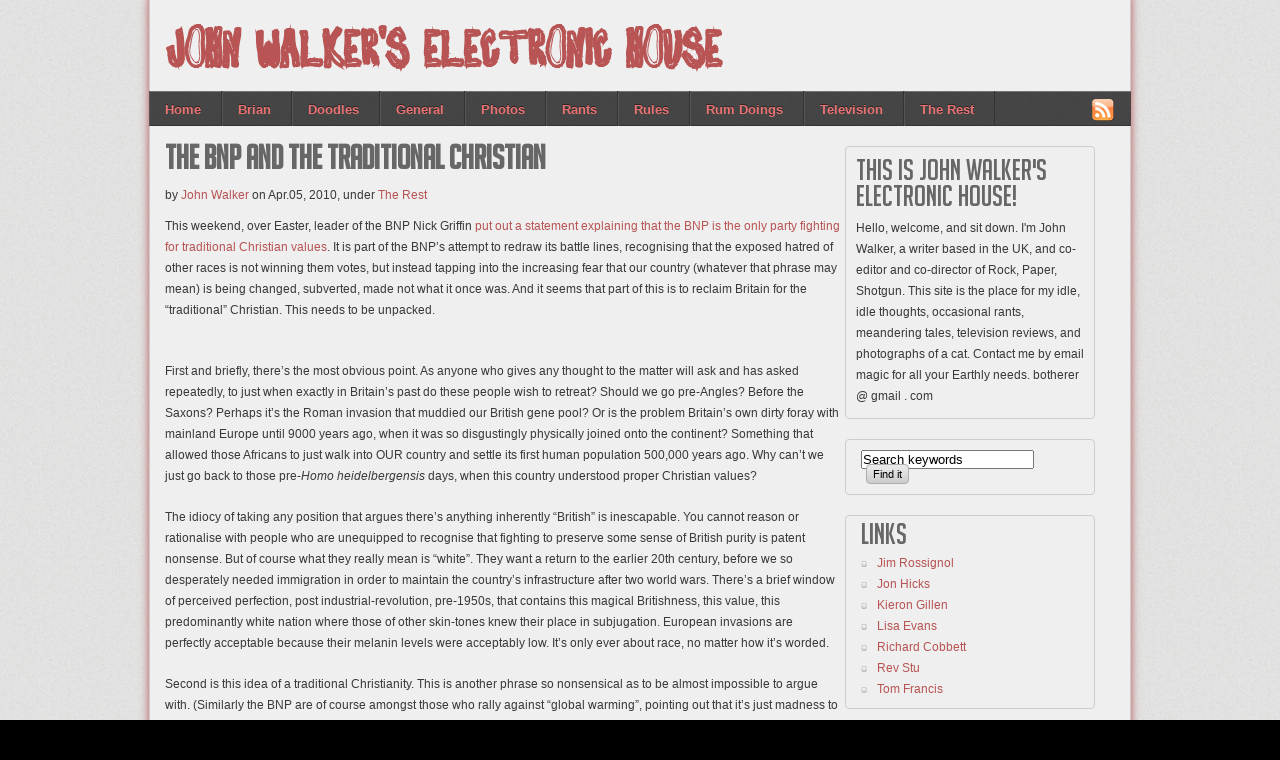

--- FILE ---
content_type: text/html; charset=UTF-8
request_url: https://botherer.org/2010/04/05/the-bnp-and-the-traditional-christian/
body_size: 25287
content:
<!DOCTYPE html PUBLIC "-//W3C//DTD XHTML 1.0 Transitional//EN"
"http://www.w3.org/TR/xhtml1/DTD/xhtml1-transitional.dtd">

<html xmlns="http://www.w3.org/1999/xhtml" xml:lang="en" lang="en">

<head>
<meta http-equiv="Content-Type" content="text/html; charset=UTF-8"  />
<title>The BNP And The Traditional Christian - John Walker&#039;s Electronic House</title>
<meta name="generator" content="WordPress 6.5.2" />
<meta name="robots" content="follow, all" />
<link rel="stylesheet" href="https://botherer.org/wp-content/themes/electronic_house/style.css" type="text/css" media="screen" />
<link rel="alternate" type="application/rss+xml" title="John Walker&#039;s Electronic House RSS Feed" href="https://botherer.org/feed/" />
<link rel="pingback" href="https://botherer.org/xmlrpc.php" />

<!-- this product is released under General Public License. Please see the attached file for details. You can also find details about the license at http://www.opensource.org/licenses/gpl-license.php -->
<!--[if lt IE 8]>
<link href="https://botherer.org/wp-content/themes/electronic_house/ie.css" rel="stylesheet" type="text/css" />
<![endif]-->

<!--[if lt IE 7]>
<link href="https://botherer.org/wp-content/themes/electronic_house/ie6.css" rel="stylesheet" type="text/css" />
<script src="http://ie7-js.googlecode.com/svn/version/2.0(beta3)/IE7.js" type="text/javascript"></script>
<![endif]-->

<meta name='robots' content='max-image-preview:large' />
<link rel="alternate" type="application/rss+xml" title="John Walker&#039;s Electronic House &raquo; The BNP And The Traditional Christian Comments Feed" href="https://botherer.org/2010/04/05/the-bnp-and-the-traditional-christian/feed/" />
<script type="text/javascript">
/* <![CDATA[ */
window._wpemojiSettings = {"baseUrl":"https:\/\/s.w.org\/images\/core\/emoji\/15.0.3\/72x72\/","ext":".png","svgUrl":"https:\/\/s.w.org\/images\/core\/emoji\/15.0.3\/svg\/","svgExt":".svg","source":{"concatemoji":"https:\/\/botherer.org\/wp-includes\/js\/wp-emoji-release.min.js?ver=6.5.2"}};
/*! This file is auto-generated */
!function(i,n){var o,s,e;function c(e){try{var t={supportTests:e,timestamp:(new Date).valueOf()};sessionStorage.setItem(o,JSON.stringify(t))}catch(e){}}function p(e,t,n){e.clearRect(0,0,e.canvas.width,e.canvas.height),e.fillText(t,0,0);var t=new Uint32Array(e.getImageData(0,0,e.canvas.width,e.canvas.height).data),r=(e.clearRect(0,0,e.canvas.width,e.canvas.height),e.fillText(n,0,0),new Uint32Array(e.getImageData(0,0,e.canvas.width,e.canvas.height).data));return t.every(function(e,t){return e===r[t]})}function u(e,t,n){switch(t){case"flag":return n(e,"\ud83c\udff3\ufe0f\u200d\u26a7\ufe0f","\ud83c\udff3\ufe0f\u200b\u26a7\ufe0f")?!1:!n(e,"\ud83c\uddfa\ud83c\uddf3","\ud83c\uddfa\u200b\ud83c\uddf3")&&!n(e,"\ud83c\udff4\udb40\udc67\udb40\udc62\udb40\udc65\udb40\udc6e\udb40\udc67\udb40\udc7f","\ud83c\udff4\u200b\udb40\udc67\u200b\udb40\udc62\u200b\udb40\udc65\u200b\udb40\udc6e\u200b\udb40\udc67\u200b\udb40\udc7f");case"emoji":return!n(e,"\ud83d\udc26\u200d\u2b1b","\ud83d\udc26\u200b\u2b1b")}return!1}function f(e,t,n){var r="undefined"!=typeof WorkerGlobalScope&&self instanceof WorkerGlobalScope?new OffscreenCanvas(300,150):i.createElement("canvas"),a=r.getContext("2d",{willReadFrequently:!0}),o=(a.textBaseline="top",a.font="600 32px Arial",{});return e.forEach(function(e){o[e]=t(a,e,n)}),o}function t(e){var t=i.createElement("script");t.src=e,t.defer=!0,i.head.appendChild(t)}"undefined"!=typeof Promise&&(o="wpEmojiSettingsSupports",s=["flag","emoji"],n.supports={everything:!0,everythingExceptFlag:!0},e=new Promise(function(e){i.addEventListener("DOMContentLoaded",e,{once:!0})}),new Promise(function(t){var n=function(){try{var e=JSON.parse(sessionStorage.getItem(o));if("object"==typeof e&&"number"==typeof e.timestamp&&(new Date).valueOf()<e.timestamp+604800&&"object"==typeof e.supportTests)return e.supportTests}catch(e){}return null}();if(!n){if("undefined"!=typeof Worker&&"undefined"!=typeof OffscreenCanvas&&"undefined"!=typeof URL&&URL.createObjectURL&&"undefined"!=typeof Blob)try{var e="postMessage("+f.toString()+"("+[JSON.stringify(s),u.toString(),p.toString()].join(",")+"));",r=new Blob([e],{type:"text/javascript"}),a=new Worker(URL.createObjectURL(r),{name:"wpTestEmojiSupports"});return void(a.onmessage=function(e){c(n=e.data),a.terminate(),t(n)})}catch(e){}c(n=f(s,u,p))}t(n)}).then(function(e){for(var t in e)n.supports[t]=e[t],n.supports.everything=n.supports.everything&&n.supports[t],"flag"!==t&&(n.supports.everythingExceptFlag=n.supports.everythingExceptFlag&&n.supports[t]);n.supports.everythingExceptFlag=n.supports.everythingExceptFlag&&!n.supports.flag,n.DOMReady=!1,n.readyCallback=function(){n.DOMReady=!0}}).then(function(){return e}).then(function(){var e;n.supports.everything||(n.readyCallback(),(e=n.source||{}).concatemoji?t(e.concatemoji):e.wpemoji&&e.twemoji&&(t(e.twemoji),t(e.wpemoji)))}))}((window,document),window._wpemojiSettings);
/* ]]> */
</script>
<style id='wp-emoji-styles-inline-css' type='text/css'>

	img.wp-smiley, img.emoji {
		display: inline !important;
		border: none !important;
		box-shadow: none !important;
		height: 1em !important;
		width: 1em !important;
		margin: 0 0.07em !important;
		vertical-align: -0.1em !important;
		background: none !important;
		padding: 0 !important;
	}
</style>
<link rel='stylesheet' id='wp-block-library-css' href='https://botherer.org/wp-includes/css/dist/block-library/style.min.css?ver=6.5.2' type='text/css' media='all' />
<style id='classic-theme-styles-inline-css' type='text/css'>
/*! This file is auto-generated */
.wp-block-button__link{color:#fff;background-color:#32373c;border-radius:9999px;box-shadow:none;text-decoration:none;padding:calc(.667em + 2px) calc(1.333em + 2px);font-size:1.125em}.wp-block-file__button{background:#32373c;color:#fff;text-decoration:none}
</style>
<style id='global-styles-inline-css' type='text/css'>
body{--wp--preset--color--black: #000000;--wp--preset--color--cyan-bluish-gray: #abb8c3;--wp--preset--color--white: #ffffff;--wp--preset--color--pale-pink: #f78da7;--wp--preset--color--vivid-red: #cf2e2e;--wp--preset--color--luminous-vivid-orange: #ff6900;--wp--preset--color--luminous-vivid-amber: #fcb900;--wp--preset--color--light-green-cyan: #7bdcb5;--wp--preset--color--vivid-green-cyan: #00d084;--wp--preset--color--pale-cyan-blue: #8ed1fc;--wp--preset--color--vivid-cyan-blue: #0693e3;--wp--preset--color--vivid-purple: #9b51e0;--wp--preset--gradient--vivid-cyan-blue-to-vivid-purple: linear-gradient(135deg,rgba(6,147,227,1) 0%,rgb(155,81,224) 100%);--wp--preset--gradient--light-green-cyan-to-vivid-green-cyan: linear-gradient(135deg,rgb(122,220,180) 0%,rgb(0,208,130) 100%);--wp--preset--gradient--luminous-vivid-amber-to-luminous-vivid-orange: linear-gradient(135deg,rgba(252,185,0,1) 0%,rgba(255,105,0,1) 100%);--wp--preset--gradient--luminous-vivid-orange-to-vivid-red: linear-gradient(135deg,rgba(255,105,0,1) 0%,rgb(207,46,46) 100%);--wp--preset--gradient--very-light-gray-to-cyan-bluish-gray: linear-gradient(135deg,rgb(238,238,238) 0%,rgb(169,184,195) 100%);--wp--preset--gradient--cool-to-warm-spectrum: linear-gradient(135deg,rgb(74,234,220) 0%,rgb(151,120,209) 20%,rgb(207,42,186) 40%,rgb(238,44,130) 60%,rgb(251,105,98) 80%,rgb(254,248,76) 100%);--wp--preset--gradient--blush-light-purple: linear-gradient(135deg,rgb(255,206,236) 0%,rgb(152,150,240) 100%);--wp--preset--gradient--blush-bordeaux: linear-gradient(135deg,rgb(254,205,165) 0%,rgb(254,45,45) 50%,rgb(107,0,62) 100%);--wp--preset--gradient--luminous-dusk: linear-gradient(135deg,rgb(255,203,112) 0%,rgb(199,81,192) 50%,rgb(65,88,208) 100%);--wp--preset--gradient--pale-ocean: linear-gradient(135deg,rgb(255,245,203) 0%,rgb(182,227,212) 50%,rgb(51,167,181) 100%);--wp--preset--gradient--electric-grass: linear-gradient(135deg,rgb(202,248,128) 0%,rgb(113,206,126) 100%);--wp--preset--gradient--midnight: linear-gradient(135deg,rgb(2,3,129) 0%,rgb(40,116,252) 100%);--wp--preset--font-size--small: 13px;--wp--preset--font-size--medium: 20px;--wp--preset--font-size--large: 36px;--wp--preset--font-size--x-large: 42px;--wp--preset--spacing--20: 0.44rem;--wp--preset--spacing--30: 0.67rem;--wp--preset--spacing--40: 1rem;--wp--preset--spacing--50: 1.5rem;--wp--preset--spacing--60: 2.25rem;--wp--preset--spacing--70: 3.38rem;--wp--preset--spacing--80: 5.06rem;--wp--preset--shadow--natural: 6px 6px 9px rgba(0, 0, 0, 0.2);--wp--preset--shadow--deep: 12px 12px 50px rgba(0, 0, 0, 0.4);--wp--preset--shadow--sharp: 6px 6px 0px rgba(0, 0, 0, 0.2);--wp--preset--shadow--outlined: 6px 6px 0px -3px rgba(255, 255, 255, 1), 6px 6px rgba(0, 0, 0, 1);--wp--preset--shadow--crisp: 6px 6px 0px rgba(0, 0, 0, 1);}:where(.is-layout-flex){gap: 0.5em;}:where(.is-layout-grid){gap: 0.5em;}body .is-layout-flow > .alignleft{float: left;margin-inline-start: 0;margin-inline-end: 2em;}body .is-layout-flow > .alignright{float: right;margin-inline-start: 2em;margin-inline-end: 0;}body .is-layout-flow > .aligncenter{margin-left: auto !important;margin-right: auto !important;}body .is-layout-constrained > .alignleft{float: left;margin-inline-start: 0;margin-inline-end: 2em;}body .is-layout-constrained > .alignright{float: right;margin-inline-start: 2em;margin-inline-end: 0;}body .is-layout-constrained > .aligncenter{margin-left: auto !important;margin-right: auto !important;}body .is-layout-constrained > :where(:not(.alignleft):not(.alignright):not(.alignfull)){max-width: var(--wp--style--global--content-size);margin-left: auto !important;margin-right: auto !important;}body .is-layout-constrained > .alignwide{max-width: var(--wp--style--global--wide-size);}body .is-layout-flex{display: flex;}body .is-layout-flex{flex-wrap: wrap;align-items: center;}body .is-layout-flex > *{margin: 0;}body .is-layout-grid{display: grid;}body .is-layout-grid > *{margin: 0;}:where(.wp-block-columns.is-layout-flex){gap: 2em;}:where(.wp-block-columns.is-layout-grid){gap: 2em;}:where(.wp-block-post-template.is-layout-flex){gap: 1.25em;}:where(.wp-block-post-template.is-layout-grid){gap: 1.25em;}.has-black-color{color: var(--wp--preset--color--black) !important;}.has-cyan-bluish-gray-color{color: var(--wp--preset--color--cyan-bluish-gray) !important;}.has-white-color{color: var(--wp--preset--color--white) !important;}.has-pale-pink-color{color: var(--wp--preset--color--pale-pink) !important;}.has-vivid-red-color{color: var(--wp--preset--color--vivid-red) !important;}.has-luminous-vivid-orange-color{color: var(--wp--preset--color--luminous-vivid-orange) !important;}.has-luminous-vivid-amber-color{color: var(--wp--preset--color--luminous-vivid-amber) !important;}.has-light-green-cyan-color{color: var(--wp--preset--color--light-green-cyan) !important;}.has-vivid-green-cyan-color{color: var(--wp--preset--color--vivid-green-cyan) !important;}.has-pale-cyan-blue-color{color: var(--wp--preset--color--pale-cyan-blue) !important;}.has-vivid-cyan-blue-color{color: var(--wp--preset--color--vivid-cyan-blue) !important;}.has-vivid-purple-color{color: var(--wp--preset--color--vivid-purple) !important;}.has-black-background-color{background-color: var(--wp--preset--color--black) !important;}.has-cyan-bluish-gray-background-color{background-color: var(--wp--preset--color--cyan-bluish-gray) !important;}.has-white-background-color{background-color: var(--wp--preset--color--white) !important;}.has-pale-pink-background-color{background-color: var(--wp--preset--color--pale-pink) !important;}.has-vivid-red-background-color{background-color: var(--wp--preset--color--vivid-red) !important;}.has-luminous-vivid-orange-background-color{background-color: var(--wp--preset--color--luminous-vivid-orange) !important;}.has-luminous-vivid-amber-background-color{background-color: var(--wp--preset--color--luminous-vivid-amber) !important;}.has-light-green-cyan-background-color{background-color: var(--wp--preset--color--light-green-cyan) !important;}.has-vivid-green-cyan-background-color{background-color: var(--wp--preset--color--vivid-green-cyan) !important;}.has-pale-cyan-blue-background-color{background-color: var(--wp--preset--color--pale-cyan-blue) !important;}.has-vivid-cyan-blue-background-color{background-color: var(--wp--preset--color--vivid-cyan-blue) !important;}.has-vivid-purple-background-color{background-color: var(--wp--preset--color--vivid-purple) !important;}.has-black-border-color{border-color: var(--wp--preset--color--black) !important;}.has-cyan-bluish-gray-border-color{border-color: var(--wp--preset--color--cyan-bluish-gray) !important;}.has-white-border-color{border-color: var(--wp--preset--color--white) !important;}.has-pale-pink-border-color{border-color: var(--wp--preset--color--pale-pink) !important;}.has-vivid-red-border-color{border-color: var(--wp--preset--color--vivid-red) !important;}.has-luminous-vivid-orange-border-color{border-color: var(--wp--preset--color--luminous-vivid-orange) !important;}.has-luminous-vivid-amber-border-color{border-color: var(--wp--preset--color--luminous-vivid-amber) !important;}.has-light-green-cyan-border-color{border-color: var(--wp--preset--color--light-green-cyan) !important;}.has-vivid-green-cyan-border-color{border-color: var(--wp--preset--color--vivid-green-cyan) !important;}.has-pale-cyan-blue-border-color{border-color: var(--wp--preset--color--pale-cyan-blue) !important;}.has-vivid-cyan-blue-border-color{border-color: var(--wp--preset--color--vivid-cyan-blue) !important;}.has-vivid-purple-border-color{border-color: var(--wp--preset--color--vivid-purple) !important;}.has-vivid-cyan-blue-to-vivid-purple-gradient-background{background: var(--wp--preset--gradient--vivid-cyan-blue-to-vivid-purple) !important;}.has-light-green-cyan-to-vivid-green-cyan-gradient-background{background: var(--wp--preset--gradient--light-green-cyan-to-vivid-green-cyan) !important;}.has-luminous-vivid-amber-to-luminous-vivid-orange-gradient-background{background: var(--wp--preset--gradient--luminous-vivid-amber-to-luminous-vivid-orange) !important;}.has-luminous-vivid-orange-to-vivid-red-gradient-background{background: var(--wp--preset--gradient--luminous-vivid-orange-to-vivid-red) !important;}.has-very-light-gray-to-cyan-bluish-gray-gradient-background{background: var(--wp--preset--gradient--very-light-gray-to-cyan-bluish-gray) !important;}.has-cool-to-warm-spectrum-gradient-background{background: var(--wp--preset--gradient--cool-to-warm-spectrum) !important;}.has-blush-light-purple-gradient-background{background: var(--wp--preset--gradient--blush-light-purple) !important;}.has-blush-bordeaux-gradient-background{background: var(--wp--preset--gradient--blush-bordeaux) !important;}.has-luminous-dusk-gradient-background{background: var(--wp--preset--gradient--luminous-dusk) !important;}.has-pale-ocean-gradient-background{background: var(--wp--preset--gradient--pale-ocean) !important;}.has-electric-grass-gradient-background{background: var(--wp--preset--gradient--electric-grass) !important;}.has-midnight-gradient-background{background: var(--wp--preset--gradient--midnight) !important;}.has-small-font-size{font-size: var(--wp--preset--font-size--small) !important;}.has-medium-font-size{font-size: var(--wp--preset--font-size--medium) !important;}.has-large-font-size{font-size: var(--wp--preset--font-size--large) !important;}.has-x-large-font-size{font-size: var(--wp--preset--font-size--x-large) !important;}
.wp-block-navigation a:where(:not(.wp-element-button)){color: inherit;}
:where(.wp-block-post-template.is-layout-flex){gap: 1.25em;}:where(.wp-block-post-template.is-layout-grid){gap: 1.25em;}
:where(.wp-block-columns.is-layout-flex){gap: 2em;}:where(.wp-block-columns.is-layout-grid){gap: 2em;}
.wp-block-pullquote{font-size: 1.5em;line-height: 1.6;}
</style>
<script type="text/javascript" src="https://botherer.org/wp-content/themes/electronic_house/js/sfhover.js?ver=6.5.2" id="sfhover-js"></script>
<link rel="https://api.w.org/" href="https://botherer.org/wp-json/" /><link rel="alternate" type="application/json" href="https://botherer.org/wp-json/wp/v2/posts/1812" /><link rel="EditURI" type="application/rsd+xml" title="RSD" href="https://botherer.org/xmlrpc.php?rsd" />
<meta name="generator" content="WordPress 6.5.2" />
<link rel="canonical" href="https://botherer.org/2010/04/05/the-bnp-and-the-traditional-christian/" />
<link rel='shortlink' href='https://botherer.org/?p=1812' />
<link rel="alternate" type="application/json+oembed" href="https://botherer.org/wp-json/oembed/1.0/embed?url=https%3A%2F%2Fbotherer.org%2F2010%2F04%2F05%2Fthe-bnp-and-the-traditional-christian%2F" />
<link rel="alternate" type="text/xml+oembed" href="https://botherer.org/wp-json/oembed/1.0/embed?url=https%3A%2F%2Fbotherer.org%2F2010%2F04%2F05%2Fthe-bnp-and-the-traditional-christian%2F&#038;format=xml" />
</head>

<body>
<div id="wrapper">

<div id="header">

<div id="topright">
<!-- <ul>
    <li><a href="#searchform">search</a></li>
  <li><a href="#main">skip to content &darr;</a></li>
</ul> -->
</div>
<div class="cleared"></div>

<div id="logo">
<h1><a href="https://botherer.org">John Walker&#039;s Electronic House</a></h1>
<span></span>
</div>

</div> <!-- Closes header -->



<div id="catnav">
<div id="toprss"><a href="https://botherer.org/feed/"><img src="https://botherer.org/wp-content/themes/electronic_house/images/rss-trans.png" alt="John Walker&#039;s Electronic House" width="65" height="24" /></a></div> <!-- Closes toprss -->
<ul id="nav">
  <li><a href="https://botherer.org">Home</a></li>
  	<li class="cat-item cat-item-130"><a href="https://botherer.org/category/brian/">Brian</a>
</li>
	<li class="cat-item cat-item-4"><a href="https://botherer.org/category/doodles/">Doodles</a>
</li>
	<li class="cat-item cat-item-18"><a href="https://botherer.org/category/general/">General</a>
</li>
	<li class="cat-item cat-item-8"><a href="https://botherer.org/category/photos/">Photos</a>
</li>
	<li class="cat-item cat-item-9"><a href="https://botherer.org/category/rants/">Rants</a>
</li>
	<li class="cat-item cat-item-11"><a href="https://botherer.org/category/rules/">Rules</a>
</li>
	<li class="cat-item cat-item-131"><a href="https://botherer.org/category/rum-doings-podcast/">Rum Doings</a>
</li>
	<li class="cat-item cat-item-12"><a href="https://botherer.org/category/television/">Television</a>
</li>
	<li class="cat-item cat-item-1"><a href="https://botherer.org/category/uncategorized/">The Rest</a>
</li>
</ul>
</div> <!-- Closes catnav -->

<div class="cleared"></div>

<script type="text/javascript">
var gaJsHost = (("https:" == document.location.protocol) ? "https://ssl." : "http://www.");
document.write(unescape("%3Cscript src='" + gaJsHost + "google-analytics.com/ga.js' type='text/javascript'%3E%3C/script%3E"));
</script>
<script type="text/javascript">
try {
var pageTracker = _gat._getTracker("UA-10949056-1");
pageTracker._trackPageview();
} catch(err) {}</script>

<div id="main">

<div id="contentwrapper">


<div class="topPost">
  <h2 class="topTitle"><a href="https://botherer.org/2010/04/05/the-bnp-and-the-traditional-christian/">The BNP And The Traditional Christian</a></h2>
  <p class="topMeta">by <a href="https://botherer.org/author/admin/" title="Posts by John Walker" rel="author">John Walker</a> on Apr.05, 2010, under <a href="https://botherer.org/category/uncategorized/" rel="category tag">The Rest</a></p>
  <div class="topContent"><p>This weekend, over Easter, leader of the BNP Nick Griffin <a href="http://landandpeople.bnp.org.uk/?p=5199">put out a statement explaining that the BNP is the only party fighting for traditional Christian values</a>. It is part of the BNP&#8217;s attempt to redraw its battle lines, recognising that the exposed hatred of other races is not winning them votes, but instead tapping into the increasing fear that our country (whatever that phrase may mean) is being changed, subverted, made not what it once was. And it seems that part of this is to reclaim Britain for the &#8220;traditional&#8221; Christian. This needs to be unpacked.</p>
<p><span id="more-1812"></span></p>
<p>First and briefly, there&#8217;s the most obvious point. As anyone who gives any thought to the matter will ask and has asked repeatedly, to just when exactly in Britain&#8217;s past do these people wish to retreat? Should we go pre-Angles? Before the Saxons? Perhaps it&#8217;s the Roman invasion that muddied our British gene pool? Or is the problem Britain&#8217;s own dirty foray with mainland Europe until 9000 years ago, when it was so disgustingly physically joined onto the continent? Something that allowed those Africans to just walk into OUR country and settle its first human population 500,000 years ago. Why can&#8217;t we just go back to those pre-<em>Homo heidelbergensis</em> days, when this country understood proper Christian values?</p>
<p>The idiocy of taking any position that argues there&#8217;s anything inherently &#8220;British&#8221; is inescapable. You cannot reason or rationalise with people who are unequipped to recognise that fighting to preserve some sense of British purity is patent nonsense. But of course what they really mean is &#8220;white&#8221;. They want a return to the earlier 20th century, before we so desperately needed immigration in order to maintain the country&#8217;s infrastructure after two world wars. There&#8217;s a brief window of perceived perfection, post industrial-revolution, pre-1950s, that contains this magical Britishness, this value, this predominantly white nation where those of other skin-tones knew their place in subjugation. European invasions are perfectly acceptable because their melanin levels were acceptably low. It&#8217;s only ever about race, no matter how it&#8217;s worded.</p>
<p>Second is this idea of a traditional Christianity. This is another phrase so nonsensical as to be almost impossible to argue with. (Similarly the BNP are of course amongst those who rally against &#8220;global warming&#8221;, pointing out that it&#8217;s just madness to claim this when it&#8217;s snowing in April! Somewhat ignoring the part where no scientist is talking about &#8220;global warming&#8221;, but rather &#8220;global climate change&#8221;, what with it snowing in April and all. When people argue with pure nonsense, they are unwittingly cleverly defended against arguments.) It&#8217;s based on an idea that&#8217;s disturbingly prevalent amongst many Christian clans &#8211; that there was a period of Christianity, generally chosen to be between the 11th and 16th century, when Christianity was being done <em>right</em>, and thus that becomes &#8220;traditional Christianity&#8221;. This is of course at a time when Christianity was being used as a banner of war to fight against armies of other colours, against Muslim nations, against any who would not agree to its subjugation. This culminates in the King James Bible, a translation of the Bible used to endorse oppression and used as a weapon of control. This is, of course, the translation used and endorsed by those who campaign for &#8220;traditional Christianity&#8221;. The &#8220;thee&#8221;s and the &#8220;thou&#8221;s today make it sound powerful, frightening, unknowable. It&#8217;s &#8220;proper&#8221;.</p>
<p>(<a href="http://www.christianvoice.org.uk/">Any who deliberately use</a> ancient dialects to communicate the Gospel have only one intention: to make it inaccessible. In its inaccessibility, they take power. They are in control. Those who wrote the contents of the Bible, whether in Hebrew, Aramaic, Greek, did so to communicate. It has been updated, corrupted, fixed, re-imagined, mutated, mutilated, and restored countless times, each new generation in each country re-translating it into a form in which people can understand. Like a church that preaches in Latin, those that use the KJV publicly (privately it&#8217;s generally to pretentiously boast the value of its poetry) have no desire for communication with those outside. But I digress.)</p>
<p>In <a href="http://landandpeople.bnp.org.uk/?p=5199">Griffin&#8217;s statement</a> about the new central role Christianity will play in his party, explaining that all BNP leaflets and information will carry a Christian cross after the election, he dives headfirst into the custard of nonsense that is this mystical version of traditional Christianity. In case there&#8217;s any confusion Griffin defines his terms:</p>
<blockquote><p>&#8220;I do not mean the gut-wrenching politically correct quasi-Marxist nonsense spewing forth from the treacherous leaders of the modern Anglican Church. I mean the traditional, upright, decent and honest Christianity that defended Europe from Islamic conquest, the Christianity of the Crusades and the Christianity of our forefathers.&#8221;</p></blockquote>
<p>This isn&#8217;t plucked unfairly out of context. Throughout the short piece Griffin exclusively refers to Christianity as something that reaches back as far as the 10th century. He literally talks about its existence as only coming into being at the point it reached Britain.</p>
<blockquote><p>&#8220;No, the Christianity of our forefathers was about honesty, family, patriotism, sacrifice, loyalty, king and country. For over 1,000 years Christianity held our people together and guided us through the centuries. If Christianity had not existed Europe would have been conquered by Islam centuries ago.&#8221;</p></blockquote>
<p>This statement is so broken, so devoid of meaning, so completely unfathomable, that it becomes immediately obvious that Griffin is in no way referring to Christianity. Because if he were, well, he&#8217;d be in something of a pickle, wouldn&#8217;t he?</p>
<p>For Griffin to espouse these beliefs, he needs to abandon any meaning behind them, because otherwise Christianity is somewhat problematic. It&#8217;s (let&#8217;s all whisper now) <em>foreign</em>. It&#8217;s from one of those&#8230; <em>brown</em> countries. <a href="https://www.robbell.com/resurrection/">Jesus</a> &#8211; a name Griffin does not use in his article &#8211; he wasn&#8217;t white! Not only that &#8211; he was a Jew! And <a href="http://www.indymedia.org.uk/en/2005/05/310760.html">the BNP are not big fans of Jews</a>. For Griffin to use the name of Christianity, he has to abandon any notion of Christ. And when it comes to &#8220;traditional Christianity&#8221;, that&#8217;s, well, the version Jesus lived. It&#8217;s not a version that very helpfully ties into a belief system that&#8217;s about race exclusion, anti-Semitism, and other Nazi values. Hence Griffin&#8217;s need to have Christianity begin 1000 years ago, not 2000.</p>
<p>For the BNP, Christianity belongs to these mystical &#8220;forefathers&#8221;, these heroic figures who saw off the hordes of non-white people from Britain, and, er, their own nations. The Crusades become a time to aspire to, rather than a period of dark shame for those using the name of Christianity.</p>
<blockquote><p>&#8220;The British National Party is the only political organisation in Britain that wants to keep this country fundamentally Christian, with Christian values, traditions and culture.&#8221;</p></blockquote>
<p>What Griffin and the BNP are doing is re-writing the meaning of &#8220;Christian&#8221;, such that it renders it entirely detached from Christ. A man whom they would not wish to be a member of their own party. A dark-skinned anti-establishment Jew. A politically correct liberal-left quasi-Marxist olive-coloured Semite scoundrel who promoted <a href="https://www.robbell.com/resurrection/">radical and unquestioning love</a>. The son of God who sacrificed his life for all of humanity in an act of absolute humility. In other words: trouble.</p>
<p>In making such an argument I can now be considered amongst those whom the BNP would label as the &#8220;politically correct liberal-left scoundrels&#8221;. I find myself in excellent company.</p>
<p>PS. Griffin&#8217;s muddled understanding of the faith he wishes to put at the centre of his party might have <a href="http://www.youtube.com/watch?v=vEk74oGYxGQ&#038;feature=player_embedded">something to do with this</a>.</p>
</div>
  <div class="cleared"></div>
  <span class="linkpages"></span><div class="cleared"></div>
  <span class="topTags"><em>:</em><a href="https://botherer.org/tag/bnp/" rel="tag">BNP</a>, <a href="https://botherer.org/tag/christianity/" rel="tag">Christianity</a>, <a href="https://botherer.org/tag/nick-griffin/" rel="tag">Nick Griffin</a>, <a href="https://botherer.org/tag/rants/" rel="tag">Rants</a></span><div class="cleared"></div>
</div> <!-- Closes topPost -->
<br/><small></small>

<div id="comments">
<!-- WP 2.7 and above -->

		<h3 id="commentstitle">39 Comments for this entry</h3>
	<ul class="commentlist">
		   <li class="comment even thread-even depth-1" id="li-comment-7308">
     <div id="comment-7308">
			<a class="gravatar">
			<img alt='' src='https://secure.gravatar.com/avatar/033bebd5818d6bff0a90a1d63dfb10fe?s=60&#038;d=wavatar&#038;r=r' srcset='https://secure.gravatar.com/avatar/033bebd5818d6bff0a90a1d63dfb10fe?s=120&#038;d=wavatar&#038;r=r 2x' class='avatar avatar-60 photo' height='60' width='60' decoding='async'/>			</a>

			<div class="commentbody">
			<cite>Gassalasca</cite> 
						<br />
			<small class="commentmetadata"><a href="#comment-7308" title="">April 5th, 2010 on 11:29</a> </small>

			<p>When I read the title of the post, I thought, ok, here&#8217;s Walker giving us again some good old common sense point of view on those BNP loons.  And then this:</p>
<p>&#8220;This culminates in the King James Bible, a grotesque and murderous translation of the Bible designed to endorse oppression and used as a weapon of control.&#8221;</p>
<p>Wait, what?</p>
			</div><div class="cleared"></div>

      <div class="reply">
               </div>
     </div>
</li><!-- #comment-## -->
   <li class="comment byuser comment-author-admin bypostauthor odd alt thread-odd thread-alt depth-1" id="li-comment-7309">
     <div id="comment-7309">
			<a class="gravatar">
			<img alt='' src='https://secure.gravatar.com/avatar/1668e7d2613578dd7ba2115d80a89a60?s=60&#038;d=wavatar&#038;r=r' srcset='https://secure.gravatar.com/avatar/1668e7d2613578dd7ba2115d80a89a60?s=120&#038;d=wavatar&#038;r=r 2x' class='avatar avatar-60 photo' height='60' width='60' decoding='async'/>			</a>

			<div class="commentbody">
			<cite>John Walker</cite> 
						<br />
			<small class="commentmetadata"><a href="#comment-7309" title="">April 5th, 2010 on 11:42</a> </small>

			<p>I&#8217;ve edited above, as it&#8217;s not the argument I&#8217;m making today. But the KJV was the beginning of using the Bible to oppress women. And my words were poor &#8211; it&#8217;s been used so hideously since, rather than necessarily at the time. So yes &#8211; an argument for another day. Apologies for the distraction.</p>
			</div><div class="cleared"></div>

      <div class="reply">
               </div>
     </div>
</li><!-- #comment-## -->
   <li class="comment even thread-even depth-1" id="li-comment-7310">
     <div id="comment-7310">
			<a class="gravatar">
			<img alt='' src='https://secure.gravatar.com/avatar/8056aefba9b85a57f13bf7ac5aeed4f2?s=60&#038;d=wavatar&#038;r=r' srcset='https://secure.gravatar.com/avatar/8056aefba9b85a57f13bf7ac5aeed4f2?s=120&#038;d=wavatar&#038;r=r 2x' class='avatar avatar-60 photo' height='60' width='60' decoding='async'/>			</a>

			<div class="commentbody">
			<cite>Nick Mailer</cite> 
						<br />
			<small class="commentmetadata"><a href="#comment-7310" title="">April 5th, 2010 on 12:03</a> </small>

			<p>For one thing, the KJV is a rubbish translation. I am au fait with the original Hebrew of the &#8220;Old Testament&#8221;, for example, and KJV cocks up the translation in at least three vitally important ways. And that&#8217;s in Genesis 1:1!</p>
<p>So, by all means, enjoy this politically suspicious book for its poetry, but don&#8217;t pretend it bears anything but a passing relationship to the original.</p>
<p>I don&#8217;t think it&#8217;s a coincidence that the most reactionary, unpleasant, racist sorts love the KJV.</p>
			</div><div class="cleared"></div>

      <div class="reply">
               </div>
     </div>
</li><!-- #comment-## -->
   <li class="comment odd alt thread-odd thread-alt depth-1" id="li-comment-7311">
     <div id="comment-7311">
			<a class="gravatar">
			<img alt='' src='https://secure.gravatar.com/avatar/04ae1332a7756c270e83f108fc27024b?s=60&#038;d=wavatar&#038;r=r' srcset='https://secure.gravatar.com/avatar/04ae1332a7756c270e83f108fc27024b?s=120&#038;d=wavatar&#038;r=r 2x' class='avatar avatar-60 photo' height='60' width='60' loading='lazy' decoding='async'/>			</a>

			<div class="commentbody">
			<cite>Fede</cite> 
						<br />
			<small class="commentmetadata"><a href="#comment-7311" title="">April 5th, 2010 on 12:10</a> </small>

			<p>Seems racist parties are starting to claim connections with religion in the UK too, after all.</p>
<p>I wonder why people (here, there, or anywhere else) believe these politicians who just exploit their fears and their nostalgia for a not too distant past.<br />
Why do people believe their lies? Are we all getting dumber? I don&#8217;t understand how they could gain votes this way if we weren&#8217;t.</p>
<p>Also, I don&#8217;t like much the church&#8217;s stance regarding this kind of political statements.</p>
			</div><div class="cleared"></div>

      <div class="reply">
               </div>
     </div>
</li><!-- #comment-## -->
   <li class="comment even thread-even depth-1" id="li-comment-7312">
     <div id="comment-7312">
			<a class="gravatar">
			<img alt='' src='https://secure.gravatar.com/avatar/e40f738781c1ae1f6b869cf3c09f6215?s=60&#038;d=wavatar&#038;r=r' srcset='https://secure.gravatar.com/avatar/e40f738781c1ae1f6b869cf3c09f6215?s=120&#038;d=wavatar&#038;r=r 2x' class='avatar avatar-60 photo' height='60' width='60' loading='lazy' decoding='async'/>			</a>

			<div class="commentbody">
			<cite>Nick</cite> 
						<br />
			<small class="commentmetadata"><a href="#comment-7312" title="">April 5th, 2010 on 12:51</a> </small>

			<p>Another slight problem for Griffin is that the Christianity of 1000 years ago was the Roman Catholic church.  I somehow doubt that he intends to take Communion and confess his sins to a Church based in Italy.</p>
<p>He also manages one of the most absurd sentences that I&#8217;ve seen in a long time, referring to the decent and honest Christianity of the Crusades.  I&#8217;m sorry, does he have a different history book than me?  Are these the same Crusades?  The ones that sacked Byzantium to pay the Doge of Venice back?  It&#8217;s certainly an interesting definition of &#8216;honest&#8217;.</p>
			</div><div class="cleared"></div>

      <div class="reply">
               </div>
     </div>
</li><!-- #comment-## -->
   <li class="comment odd alt thread-odd thread-alt depth-1" id="li-comment-7313">
     <div id="comment-7313">
			<a class="gravatar">
			<img alt='' src='https://secure.gravatar.com/avatar/8dc5e9e6b6b2a2323e25852fa5bb7343?s=60&#038;d=wavatar&#038;r=r' srcset='https://secure.gravatar.com/avatar/8dc5e9e6b6b2a2323e25852fa5bb7343?s=120&#038;d=wavatar&#038;r=r 2x' class='avatar avatar-60 photo' height='60' width='60' loading='lazy' decoding='async'/>			</a>

			<div class="commentbody">
			<cite><a href="http://www.sphericalbowl.co.uk" class="url" rel="ugc external nofollow">James</a></cite> 
						<br />
			<small class="commentmetadata"><a href="#comment-7313" title="">April 5th, 2010 on 13:19</a> </small>

			<p>@Fede Which church, in purticular? I think most reputable denominations have been doing their best to make it plain these types of people don&#8217;t speak for them, haven&#8217;t they?</p>
			</div><div class="cleared"></div>

      <div class="reply">
               </div>
     </div>
</li><!-- #comment-## -->
   <li class="comment even thread-even depth-1" id="li-comment-7316">
     <div id="comment-7316">
			<a class="gravatar">
			<img alt='' src='https://secure.gravatar.com/avatar/9bab8e092570baf4e05b376260b29ed2?s=60&#038;d=wavatar&#038;r=r' srcset='https://secure.gravatar.com/avatar/9bab8e092570baf4e05b376260b29ed2?s=120&#038;d=wavatar&#038;r=r 2x' class='avatar avatar-60 photo' height='60' width='60' loading='lazy' decoding='async'/>			</a>

			<div class="commentbody">
			<cite><a href="http://mikearthur.co.uk" class="url" rel="ugc external nofollow">Mike Arthur</a></cite> 
						<br />
			<small class="commentmetadata"><a href="#comment-7316" title="">April 5th, 2010 on 15:32</a> </small>

			<p>Great post John. Totally agree about the KJV as well, it seems it&#8217;s just a deliberate attempt to foster an &#8220;us and them&#8221; attitude. The trajedy is that the KJV couldn&#8217;t have existed with Tyndale whose translation had the specific intent of bringing it to the language of the common man. The closest translation to this ethos now is probably The Message but I dare to even think what the KJV crowd think about that.</p>
<p>The best thing about these folks is that they&#8217;ll say the translation from the Greek/Hebrew/Aramaic is &#8220;poor&#8221; but they&#8217;ve never actually learnt any of these languages. Funny how those who have seem to disagree with them&#8230;</p>
<p>I&#8217;m increasingly sick of people who decide to try and twist Christianity into an intolerant horrible religion of hate and war (e.g. Griffin or Bush). It&#8217;s a truly depressing state of affairs where the &#8220;Christian Right&#8221; in the US were so against the healthcare bill. Some of the comments appearing on my Facebook about it were depressing beyond belief.</p>
<p>Thanks for being another Christian that shows that we aren&#8217;t all judgemental dicks.</p>
			</div><div class="cleared"></div>

      <div class="reply">
               </div>
     </div>
</li><!-- #comment-## -->
   <li class="comment odd alt thread-odd thread-alt depth-1" id="li-comment-7318">
     <div id="comment-7318">
			<a class="gravatar">
			<img alt='' src='https://secure.gravatar.com/avatar/d31c78cb5e3d44466fb2075301ce4261?s=60&#038;d=wavatar&#038;r=r' srcset='https://secure.gravatar.com/avatar/d31c78cb5e3d44466fb2075301ce4261?s=120&#038;d=wavatar&#038;r=r 2x' class='avatar avatar-60 photo' height='60' width='60' loading='lazy' decoding='async'/>			</a>

			<div class="commentbody">
			<cite>TheBlackBandit</cite> 
						<br />
			<small class="commentmetadata"><a href="#comment-7318" title="">April 5th, 2010 on 16:01</a> </small>

			<p>Fantastic read, John. It&#8217;s always brilliant to see reasoned and well thought out criticisms, but I guess the BNP are so close-minded that they simply can&#8217;t participate in reasonable debate.</p>
<p>Like The Bugle said, the BNP is so named because when they&#8217;re finally hounded out there will be a British National Party. In the streets.</p>
			</div><div class="cleared"></div>

      <div class="reply">
               </div>
     </div>
</li><!-- #comment-## -->
   <li class="comment even thread-even depth-1" id="li-comment-7319">
     <div id="comment-7319">
			<a class="gravatar">
			<img alt='' src='https://secure.gravatar.com/avatar/5b4671d46916428b0f53fbc9d300df59?s=60&#038;d=wavatar&#038;r=r' srcset='https://secure.gravatar.com/avatar/5b4671d46916428b0f53fbc9d300df59?s=120&#038;d=wavatar&#038;r=r 2x' class='avatar avatar-60 photo' height='60' width='60' loading='lazy' decoding='async'/>			</a>

			<div class="commentbody">
			<cite><a href="http://worldofstuart.excellentcontent.com/" class="url" rel="ugc external nofollow">Rev. S. Campbell</a></cite> 
						<br />
			<small class="commentmetadata"><a href="#comment-7319" title="">April 5th, 2010 on 16:08</a> </small>

			<p>Who&#8217;s been stockpiling non-white people?</p>
			</div><div class="cleared"></div>

      <div class="reply">
               </div>
     </div>
</li><!-- #comment-## -->
   <li class="comment odd alt thread-odd thread-alt depth-1" id="li-comment-7322">
     <div id="comment-7322">
			<a class="gravatar">
			<img alt='' src='https://secure.gravatar.com/avatar/7eef220d6568688c283d2f6121b6386f?s=60&#038;d=wavatar&#038;r=r' srcset='https://secure.gravatar.com/avatar/7eef220d6568688c283d2f6121b6386f?s=120&#038;d=wavatar&#038;r=r 2x' class='avatar avatar-60 photo' height='60' width='60' loading='lazy' decoding='async'/>			</a>

			<div class="commentbody">
			<cite><a href="http://arthurbarnhouse.squarespace.com" class="url" rel="ugc external nofollow">Arthur</a></cite> 
						<br />
			<small class="commentmetadata"><a href="#comment-7322" title="">April 5th, 2010 on 18:11</a> </small>

			<p>I guess I&#8217;m just curious since I&#8217;m not up on all the British parties, but is there an option for the strongly religious that is not extremely suspect or too small to be worthwhile?  </p>
<p>In America, the Republicans have basically taken control of the religious vote.  They are becoming more and more terrible, as they push a more right wing Conservatism that mostly works to turn the US into a place that kills the poor and assists the rich.  But the Democrats have, over the past 10 years, become increasingly unfriendly to religion.  So liberal religious types are stuck in an odd spot.</p>
			</div><div class="cleared"></div>

      <div class="reply">
               </div>
     </div>
</li><!-- #comment-## -->
   <li class="comment even thread-even depth-1" id="li-comment-7323">
     <div id="comment-7323">
			<a class="gravatar">
			<img alt='' src='https://secure.gravatar.com/avatar/8056aefba9b85a57f13bf7ac5aeed4f2?s=60&#038;d=wavatar&#038;r=r' srcset='https://secure.gravatar.com/avatar/8056aefba9b85a57f13bf7ac5aeed4f2?s=120&#038;d=wavatar&#038;r=r 2x' class='avatar avatar-60 photo' height='60' width='60' loading='lazy' decoding='async'/>			</a>

			<div class="commentbody">
			<cite>Nick Mailer</cite> 
						<br />
			<small class="commentmetadata"><a href="#comment-7323" title="">April 5th, 2010 on 18:17</a> </small>

			<p>In what way have the Democrats become unfriendly to religion, Arthur? By &#8220;unfriendly to religion&#8221;, do you mean &#8220;upholding the constitutional separation between Church and State&#8221;?</p>
			</div><div class="cleared"></div>

      <div class="reply">
               </div>
     </div>
</li><!-- #comment-## -->
   <li class="comment odd alt thread-odd thread-alt depth-1" id="li-comment-7324">
     <div id="comment-7324">
			<a class="gravatar">
			<img alt='' src='https://secure.gravatar.com/avatar/7eef220d6568688c283d2f6121b6386f?s=60&#038;d=wavatar&#038;r=r' srcset='https://secure.gravatar.com/avatar/7eef220d6568688c283d2f6121b6386f?s=120&#038;d=wavatar&#038;r=r 2x' class='avatar avatar-60 photo' height='60' width='60' loading='lazy' decoding='async'/>			</a>

			<div class="commentbody">
			<cite><a href="http://arthurbarnhouse.squarespace.com" class="url" rel="ugc external nofollow">Arthur</a></cite> 
						<br />
			<small class="commentmetadata"><a href="#comment-7324" title="">April 5th, 2010 on 19:08</a> </small>

			<p>I certainly don&#8217;t!  I mean when trying to volunteer with the local democratic headquarters in my city, saying your a catholic will get a guffaw, an eyeroll, and a joke about intelligent design.  I&#8217;m not a crazy person about this, I&#8217;m a moderate.  It just seems more and more that the Democrats are abandoning the religious liberal.</p>
			</div><div class="cleared"></div>

      <div class="reply">
               </div>
     </div>
</li><!-- #comment-## -->
   <li class="comment even thread-even depth-1" id="li-comment-7326">
     <div id="comment-7326">
			<a class="gravatar">
			<img alt='' src='https://secure.gravatar.com/avatar/5be1cbb917b71f2d43d49a892ce10822?s=60&#038;d=wavatar&#038;r=r' srcset='https://secure.gravatar.com/avatar/5be1cbb917b71f2d43d49a892ce10822?s=120&#038;d=wavatar&#038;r=r 2x' class='avatar avatar-60 photo' height='60' width='60' loading='lazy' decoding='async'/>			</a>

			<div class="commentbody">
			<cite><a href="http://jambeeno.com/" class="url" rel="ugc external nofollow">Jambe</a></cite> 
						<br />
			<small class="commentmetadata"><a href="#comment-7326" title="">April 5th, 2010 on 22:45</a> </small>

			<p>A great post, John.  I wish there were more of your sort of Christian around here.  Your BNP is frightening.  </p>
<p>The time your Nick Griffin adores was the height of the Islamic Renaissance during which Muslims laid the foundations for many facets of modernity.  They pioneered most major sciences and developed the tenets which frame the scientific method itself.  They wrote beautifully, created fantastic buildings and advanced mathematics many-fold.  Clearly, though, Griffin believes the Muslims did all this under the direction of the Great Satan, who knew trappings of modernity would taint the rightness of the day&#8217;s Christianity (serfdom&#8217;s good for the soul, apparently).  God was clearly aware of the Devil&#8217;s machinations and so sent legions of his chosen to smack the tan-folk around.  Somewhat curious, then, that luck seemed to favor Saladin far more than any European commander of the period&#8230; a being of contradictions, Griffin&#8217;s God.</p>
<p>@Arthur: Australian philosopher Russell Blackford recently published a short piece called &#8220;Some speech deserves to be marginalised&#8221; which sums up my views about the relationship between religious and irreligious thought:</p>
<p><a href="http://metamagician3000.blogspot.com/2010/04/some-speech-deserves-to-be-marginalised.html" rel="nofollow ugc">http://metamagician3000.blogspot.com/2010/04/some-speech-deserves-to-be-marginalised.html</a></p>
<p>The pithy bit:</p>
<p>*&#8212;*</p>
<p>&#8220;Some ideas do merit marginalisation, and some opponents do lack intellectual legitimacy. That isn&#8217;t to say that these ideas and opponents should be censored. There are many reasons why it is best to allow people to speak their minds. But the political freedom to speak your mind does not entail a right to be taken seriously or given deference, or even to be accorded intellectual legitimacy. Indeed, there are plenty of ideas that people should be free to advocate, but which are so clearly foolish or even repugnant that they will, quite rightly, be ignored or treated with derision. Often, ideas that are treated with respect in one generation come to fall in this category in later generations.</p>
<p>For example, a contemporary defence of slavery would fall on deaf ears. Or it might, depending on its context and the way it was expressed, provoke nervous laughter, scorn, repugnance, or even fear. It would not receive a respectful hearing, and anyone who put this idea forward would instantly lose all intellectual credibility (at least in Australia!).&#8221;</p>
<p>*&#8212;*</p>
<p>When I hear &#8220;strongly religious&#8221; I immediately think &#8220;conservative&#8221;.  &#8220;Religious liberal&#8221; strikes me as an oxymoron.  I&#8217;m an American, mind, surrounded by staunch Baptists who&#8217;d sooner smack you across the face with the King James Bible than discuss abortion, gay marriage, corporal punishment, adultery, divorce, etc.  So I&#8217;m definitely biased, but I&#8217;m tolerant insofar as faith deserves tolerance.</p>
<p>I don&#8217;t care that people defend their views — political or otherwise — with religious tenets.  I just get annoyed when they conflate the intellectual, rational or practical merit of &#8220;faith&#8221; with that of solid empirical evidence and good science.  Those conflation arguments always boil down to something like &#8220;tradition &gt; science&#8221; or &#8220;personal interpretation of fluffy poetic language &gt; science&#8221;, etc.  Those arguments are silly.</p>
<p>Blackford writes much about this, too, and his basic observation is that full-on moral relativism is illogical — that morality does indeed vary depending on time &amp; region, but that the core bits of morality are ultimately non-arbitrary.  He posits that observable, objective facts about human well-being exist and that they can be the basis for an ethical worldview.  Furthermore, he asserts that such a view would be much more defensible than a strictly &#8220;moral&#8221; view underpinned by faith.</p>
<p>He&#8217;s right.</p>
<p>You have every right to claim anything about whatever you wish&#8230; you just can&#8217;t expect to be taken seriously if your claims are indefensible.  God glaims are indefensible (well, strictly speaking, they&#8217;re unfalsifiable, but that&#8217;s another discussion — suffice it to say that such claims aren&#8217;t *rationally* defensible).  Do you want a law passed that makes snickering at religion illegal?  If not, what?</p>
<p>What do you expect?  You say something like, &#8220;x should be law because I believe y, for which there is not a shred of objective evidence whatsoever,&#8221; and you expect applause for your rigorous application of reason?  Now, I think randomly insulting religious people is objectionable as a matter of personal courtesy, so I&#8217;m not advocating atheists be jerks.  I&#8217;m just saying some sorts of ideas hold objective merit and some do not, and the notion that a faithy assertion deserves as much merit as a scientific one is just silly.</p>
<p>Also, if an eyeroll or a joke so perturbs you, perhaps you have some self-esteem issues to address?  I&#8217;m not trying to be an ass — I&#8217;m just saying, people in general are not very nice.  Why do you care that strangers roll their eyes at you?  Why do you care how strangers interpret your religious beliefs?  What difference does it make to you?  If they can&#8217;t exert the marginal effort necessary to treat you with courtesy, then they can&#8230; uh expletive this and expletive that!  Right?  Jeeze.</p>
			</div><div class="cleared"></div>

      <div class="reply">
               </div>
     </div>
</li><!-- #comment-## -->
   <li class="comment odd alt thread-odd thread-alt depth-1" id="li-comment-7327">
     <div id="comment-7327">
			<a class="gravatar">
			<img alt='' src='https://secure.gravatar.com/avatar/8056aefba9b85a57f13bf7ac5aeed4f2?s=60&#038;d=wavatar&#038;r=r' srcset='https://secure.gravatar.com/avatar/8056aefba9b85a57f13bf7ac5aeed4f2?s=120&#038;d=wavatar&#038;r=r 2x' class='avatar avatar-60 photo' height='60' width='60' loading='lazy' decoding='async'/>			</a>

			<div class="commentbody">
			<cite>Nick Mailer</cite> 
						<br />
			<small class="commentmetadata"><a href="#comment-7327" title="">April 5th, 2010 on 23:10</a> </small>

			<p>Jambe: generally good stuff, but don&#8217;t be taken in by the &#8220;Golden Age of Islam&#8221; myth too strongly. The brutality, the Dhimification and the fact that much attributed to Islam was actually developed by the pre-Islamic Arabic cultures (and, often, as with the number zero, Indians) should give pause. The best that can be said about Islam in its &#8220;golden&#8221; age was that it was better than the Christianity of that same age. But that&#8217;s not saying much!</p>
			</div><div class="cleared"></div>

      <div class="reply">
               </div>
     </div>
</li><!-- #comment-## -->
   <li class="comment even thread-even depth-1" id="li-comment-7330">
     <div id="comment-7330">
			<a class="gravatar">
			<img alt='' src='https://secure.gravatar.com/avatar/01bb891a03442bf5494b7e35804c6dc1?s=60&#038;d=wavatar&#038;r=r' srcset='https://secure.gravatar.com/avatar/01bb891a03442bf5494b7e35804c6dc1?s=120&#038;d=wavatar&#038;r=r 2x' class='avatar avatar-60 photo' height='60' width='60' loading='lazy' decoding='async'/>			</a>

			<div class="commentbody">
			<cite>wds</cite> 
						<br />
			<small class="commentmetadata"><a href="#comment-7330" title="">April 6th, 2010 on 08:32</a> </small>

			<p>re Global Warming: many scientists actually do call it global warming. The key points being that it&#8217;s warming on average, and global. That certain parts of the system happen to be a tad colder at the moment doesn&#8217;t mean the total energy contained in it hasn&#8217;t risen.</p>
<p>The sad part is that this is just short sightedness based on a recent history of some unusually warm winters. Climate change only starts to show if you look at the trend over long enough periods of time, i.e. try the past 20 years. Even then, you need to take into account that just observing what happens in Britain is missing the point completely, it&#8217;s _global_ warming. </p>
<p>Still, 2010 will probably turn out to be one of the hottest years on record, not that that will make any difference to the denialists. They&#8217;re not interested in the facts.</p>
			</div><div class="cleared"></div>

      <div class="reply">
               </div>
     </div>
</li><!-- #comment-## -->
   <li class="comment odd alt thread-odd thread-alt depth-1" id="li-comment-7331">
     <div id="comment-7331">
			<a class="gravatar">
			<img alt='' src='https://secure.gravatar.com/avatar/4541e3567831e56764bdd68d6d2f4f92?s=60&#038;d=wavatar&#038;r=r' srcset='https://secure.gravatar.com/avatar/4541e3567831e56764bdd68d6d2f4f92?s=120&#038;d=wavatar&#038;r=r 2x' class='avatar avatar-60 photo' height='60' width='60' loading='lazy' decoding='async'/>			</a>

			<div class="commentbody">
			<cite><a href="http://www.hamishakia.co.il" class="url" rel="ugc external nofollow">zipdrive</a></cite> 
						<br />
			<small class="commentmetadata"><a href="#comment-7331" title="">April 6th, 2010 on 09:56</a> </small>

			<p>Actually, Islam in its Golden Age was much more tolerant to (for example) other religions when not in a conflict zone.</p>
<p>For example, Jews in Islamic countries of these centuries were generally MUCH better treated than their counterparts in Christian lands- even in much later centuries.</p>
			</div><div class="cleared"></div>

      <div class="reply">
               </div>
     </div>
</li><!-- #comment-## -->
   <li class="comment even thread-even depth-1" id="li-comment-7332">
     <div id="comment-7332">
			<a class="gravatar">
			<img alt='' src='https://secure.gravatar.com/avatar/8056aefba9b85a57f13bf7ac5aeed4f2?s=60&#038;d=wavatar&#038;r=r' srcset='https://secure.gravatar.com/avatar/8056aefba9b85a57f13bf7ac5aeed4f2?s=120&#038;d=wavatar&#038;r=r 2x' class='avatar avatar-60 photo' height='60' width='60' loading='lazy' decoding='async'/>			</a>

			<div class="commentbody">
			<cite>Nick Mailer</cite> 
						<br />
			<small class="commentmetadata"><a href="#comment-7332" title="">April 6th, 2010 on 11:08</a> </small>

			<p>Zipdrive: Jews were better treated in Islamic countries only in as much as they agreed to abase themselves as second-class citizens. There were also plenty of pogroms. As I said, still better off than living in Christian countries at the time, but please do not fall for the lie that the golden age was actually a time of freedom and liberality. It was not. Trust me, I&#8217;ve studied this in quite some depth.</p>
			</div><div class="cleared"></div>

      <div class="reply">
               </div>
     </div>
</li><!-- #comment-## -->
   <li class="comment odd alt thread-odd thread-alt depth-1" id="li-comment-7334">
     <div id="comment-7334">
			<a class="gravatar">
			<img alt='' src='https://secure.gravatar.com/avatar/9bab8e092570baf4e05b376260b29ed2?s=60&#038;d=wavatar&#038;r=r' srcset='https://secure.gravatar.com/avatar/9bab8e092570baf4e05b376260b29ed2?s=120&#038;d=wavatar&#038;r=r 2x' class='avatar avatar-60 photo' height='60' width='60' loading='lazy' decoding='async'/>			</a>

			<div class="commentbody">
			<cite><a href="http://mikearthur.co.uk" class="url" rel="ugc external nofollow">Mike Arthur</a></cite> 
						<br />
			<small class="commentmetadata"><a href="#comment-7334" title="">April 6th, 2010 on 11:34</a> </small>

			<p>@Jambe: Spot on and I agree. As someone who cares about the scientific method and is religious I do agree that my religious views shouldn&#8217;t be simply accepted as valid viewpoints. For what it&#8217;s worth, most of the Christians I know in Scotland are of the generally tolerant and liberal persuasion and don&#8217;t believe on forcing their views on others through law. We&#8217;re not all bad :)</p>
			</div><div class="cleared"></div>

      <div class="reply">
               </div>
     </div>
</li><!-- #comment-## -->
   <li class="comment even thread-even depth-1" id="li-comment-7335">
     <div id="comment-7335">
			<a class="gravatar">
			<img alt='' src='https://secure.gravatar.com/avatar/0f067ef78c29269782e5813a4f43ae8d?s=60&#038;d=wavatar&#038;r=r' srcset='https://secure.gravatar.com/avatar/0f067ef78c29269782e5813a4f43ae8d?s=120&#038;d=wavatar&#038;r=r 2x' class='avatar avatar-60 photo' height='60' width='60' loading='lazy' decoding='async'/>			</a>

			<div class="commentbody">
			<cite>innokenti</cite> 
						<br />
			<small class="commentmetadata"><a href="#comment-7335" title="">April 6th, 2010 on 11:56</a> </small>

			<p>The revised KJV is not too bad at updating the discrepancies with the original but preserving the poetic tone.</p>
<p>Then again, I mostly read the Russian Synodal translation, so yeah&#8230;</p>
<p>Good post though. It&#8217;s hard to see Nick Griffin&#8217;s idea of Christianity as anything other than an awful perversion. </p>
<p>*sigh*</p>
<p>(We got canvassed by the BNP a few days ago&#8230; which was fairly amusing. I was out, but my fiancee answered the door. They knew her name, so it would make sense that they&#8217;d know mine, which cannot be mistaken for anything but forrin. They then proceeded to assert that surely we&#8217;d be voting them in the coming election. There was a lot of laughter.)</p>
			</div><div class="cleared"></div>

      <div class="reply">
               </div>
     </div>
</li><!-- #comment-## -->
   <li class="comment odd alt thread-odd thread-alt depth-1" id="li-comment-7336">
     <div id="comment-7336">
			<a class="gravatar">
			<img alt='' src='https://secure.gravatar.com/avatar/8056aefba9b85a57f13bf7ac5aeed4f2?s=60&#038;d=wavatar&#038;r=r' srcset='https://secure.gravatar.com/avatar/8056aefba9b85a57f13bf7ac5aeed4f2?s=120&#038;d=wavatar&#038;r=r 2x' class='avatar avatar-60 photo' height='60' width='60' loading='lazy' decoding='async'/>			</a>

			<div class="commentbody">
			<cite>Nick Mailer</cite> 
						<br />
			<small class="commentmetadata"><a href="#comment-7336" title="">April 6th, 2010 on 12:19</a> </small>

			<p>&#8220;In the beginning God created the heavens and the earth&#8221; says the Revised King James.</p>
<p>In the original Hebrew, this reads &#8220;Bereshit barah Elohim et hashamayim ve&#8217;et ha-aretz&#8221;.</p>
<p>Let&#8217;s see how the perfectly adequate translation nevertheless misses many nuances in even this very first line of the bible:</p>
<p>Bereshit literally means &#8220;In beginning&#8221; or &#8220;In [a] beginning&#8221;. There is definitely and unambiguously no &#8220;the&#8221; definite article there.</p>
<p>Then there&#8217;s the Hebrew word &#8220;Barah&#8221;. This is translated as &#8216;created&#8217;, but it&#8217;s not simply the usual word for &#8216;created&#8217;. It&#8217;s a word specially reserved for God and actually comes from a word to do with meat. In the verbal sense, it sort of means &#8220;fattening&#8221;. So it&#8217;s as if God has &#8220;fattened&#8221; nothinginess, bred it out. You are meant to have immediately a slightly ambiguous sense of intent here. It&#8217;s a kind of cultivation, but for whose sake?</p>
<p>Then the word for God &#8211; Elohim. The bible uses many words for God, and here, interestingly, it uses a word which is actually in plural, and would literally be translated as &#8220;gods&#8221;. Indeed, you know the &#8216;im&#8217; suffix in words like seraphim and cherubim. This signifies masculine plural. And yet the verb barah was singular. So the sentence is forcing a plural noun into a singular action. One could write a whole book about the word &#8216;Elohim&#8217; and, indeed, people have. But note &#8211; the first mention of God&#8217;s name in the bible is NOT Jehovah.</p>
<p>Furthermore, Hebrew is a very &#8220;concrete&#8221; language. There are almost never words to describe simply abstract terms. There is no word, for example, for &#8220;religion&#8221;. Similarly, complicated metaphysical words are always intimately conjoined with normal words. So there&#8217;s no word, for example, for &#8220;heaven&#8221; separate from &#8220;sky&#8221;. So &#8220;ha shamayim&#8221; means both simply &#8220;the sky&#8221; and also &#8220;the heaven&#8221;. Interestingly, it derives from the Hebrew word for water, so you are meant immediately to think of something fluid, watery. Because of the concrete-for-metaphysical duality that every Hebrew word has, you are meant to be thinking this on both the concrete and metaphysical plane: a sky literally of water, as well as something fluid and full of potential and separated from the earth &#8211; ha-aretz.</p>
<p>Now, I&#8217;m only scratching the surface of the words used in this first line and their potential and deliberate ambiguities, multiplicities and so forth. All smashed down into a two-dimensional rather banal English translation.</p>
<p>If you ever, ever think you&#8217;re reading the bible in translation, think again. You&#8217;re looking at a black and white pencil sketch of a play.</p>
			</div><div class="cleared"></div>

      <div class="reply">
               </div>
     </div>
</li><!-- #comment-## -->
   <li class="comment even thread-even depth-1" id="li-comment-7339">
     <div id="comment-7339">
			<a class="gravatar">
			<img alt='' src='https://secure.gravatar.com/avatar/9bab8e092570baf4e05b376260b29ed2?s=60&#038;d=wavatar&#038;r=r' srcset='https://secure.gravatar.com/avatar/9bab8e092570baf4e05b376260b29ed2?s=120&#038;d=wavatar&#038;r=r 2x' class='avatar avatar-60 photo' height='60' width='60' loading='lazy' decoding='async'/>			</a>

			<div class="commentbody">
			<cite><a href="http://mikearthur.co.uk" class="url" rel="ugc external nofollow">Mike Arthur</a></cite> 
						<br />
			<small class="commentmetadata"><a href="#comment-7339" title="">April 6th, 2010 on 13:20</a> </small>

			<p>@Nick: That&#8217;s fascinating, thanks for the insight there. What translation/paraphrase do you view the most highly, out of interest?</p>
			</div><div class="cleared"></div>

      <div class="reply">
               </div>
     </div>
</li><!-- #comment-## -->
   <li class="comment odd alt thread-odd thread-alt depth-1" id="li-comment-7340">
     <div id="comment-7340">
			<a class="gravatar">
			<img alt='' src='https://secure.gravatar.com/avatar/64eadfac9eead3970589ee2caa90ed28?s=60&#038;d=wavatar&#038;r=r' srcset='https://secure.gravatar.com/avatar/64eadfac9eead3970589ee2caa90ed28?s=120&#038;d=wavatar&#038;r=r 2x' class='avatar avatar-60 photo' height='60' width='60' loading='lazy' decoding='async'/>			</a>

			<div class="commentbody">
			<cite>Bobsy</cite> 
						<br />
			<small class="commentmetadata"><a href="#comment-7340" title="">April 6th, 2010 on 16:03</a> </small>

			<p>Mr Mailer brings very excellent and interesting points to the table. One of the hardline christian arguments that has most infuriated me over the years has been the infallibility of the bible, that god protects the words, content and message of the book like an overzealous copyright lawyer &#8211; that by virtue of <i>being</i> the bible it is beyond corruption or interpretation or being edited. A slightly more advanced view adds that anyone that were to edit, interpret or otherwise corrupt the bible is clearly posessed by the big scary devil, rather than just creativity and a pen.</p>
<p>Well anyway. Worst of all is Griffin&#8217;s invocation of the Crusades. I think the most of we here assembled are more or less aware that these three centuries or so of fervant religious conflict were generally &#8216;bad&#8217;, but the Crusades are definately worth examining in a bit closer detail.</p>
<p>The ideological notion of a Crusade to the Holy Land was not one of war, but pilgrimage. Christians with a bit of money wanted to go visit the places where Jesus had lived and died. Unfortunately this wasn&#8217;t especially easy since in 1095 these lands were being lived in by the ruling muslims who a) didn&#8217;t believe Jesus was a messiah and b) were a bit foreign and funny and probably ate falafel all the time or something.</p>
<p>So in 1095 the popiest of popes decided that since christianity was so shit-hot they&#8217;d all pop over anyway, and if those funny muslim chaps put up a stink over thousands of christians forcably settling in their homeland of 500 years or so he&#8217;d make sure the christians brought with them a crapload of weapons to get their point across.</p>
<p>Also, since the whole wheeze had been the pope&#8217;s, it put him back in pole position in European politics, after an otherwise miserable century or two where emerging european feudal kingdoms had sidelined papal authority a little bit, what with the legacy of Charlemagne, the norman conquest of Blighty and all that. It let Popey McPoperson become top dog again. Yaaay.</p>
<p>Anyway, that was the first crusade, which shat all over the muslim rule of the holy land and established a christian kingdom in Jerusalem. 1-0 christians. The second crusade was more of a no-score draw, and only helped to aggrevate the already tense situation there. Then a chap named Saladin turned up, re-conquered Jerusalem for the Saracens, kicked out the crusaders so memorably in that film with the lovely Orlando Bloom in it, and started off the Third Crusade.</p>
<p>Presumably it&#8217;s the Third Crusade which gives Griffin the biggest mental boner as it&#8217;s the only one where English* involvement could be considered anything other than a footnote, thanks to our big celebrity, Richard the Lionheart**. He turned out to be slightly heroic and quite a good general, but importantly, he never took back Jerusalem. Since this was the #1 objective of the third crusade this makes Richard (and England) a bit of a failiure. although later historians managed to retcon it all into another no-score draw.</p>
<p>Then came the fourth crusade. As Nick mentions upthread, this ended&#8230; badly. It&#8217;s a horrific story of corruption and greed, and managed to kill off any last spark of honest idealism in the crusades. The void that was left was filled with fervour and zealotry, leading to a century of failed mini-crusades where ignorant zealots from the lower classes marched off singing hymns in the assurance that this would save them from Saracen arrowfire.</p>
<p>The fourth crusade was doomed from the start. No-one wanted to join in this time. Crusades were expensive, largely pointless, and all the kingdoms in Europe had far more juicy conflicts on the go at home. When the crusader army finally began to assemble they were underfunded, under-equipped and undermanned. Worst of all, they didn&#8217;t have any ships. The Doge of Venice had ships. He agreed to let the crusaders use his ships at a price they couldn&#8217;t afford. To make up the difference the Doge had the crusaders fight a couple of his own private wars for him. Then they went off to Constantinople, one of the biggest and richest cities in the entire world. They sacked it, they slaughtered the locals (orthadox christians) and brought the good name of holy war into disrepute. Byzantium would never recover (which inadvertantly gave rise to the most powerful islamic empire in history when the Turks later invaded) and the crusades were never again taken seriously by anyone with any sense at all.</p>
<p>Interesting that Griffin thinks that the crusades &#8220;defended&#8221; Europe against islam. If there was no christianity, would islam be all that bad as an alternative? Does he really hate falafel that much?</p>
<p>*and it <i>was</i> English, not British</p>
<p>**THIS WAS NOT HIS NAME. Richard was of Norman Plantagenet descent, only spoke Norman French and considered the important part of his kingdom as being the part now located in France. So of course he was known as Richard Coeur de Lion. I do wonder what Griffin thinks about him.</p>
			</div><div class="cleared"></div>

      <div class="reply">
               </div>
     </div>
</li><!-- #comment-## -->
   <li class="comment even thread-even depth-1" id="li-comment-7341">
     <div id="comment-7341">
			<a class="gravatar">
			<img alt='' src='https://secure.gravatar.com/avatar/8056aefba9b85a57f13bf7ac5aeed4f2?s=60&#038;d=wavatar&#038;r=r' srcset='https://secure.gravatar.com/avatar/8056aefba9b85a57f13bf7ac5aeed4f2?s=120&#038;d=wavatar&#038;r=r 2x' class='avatar avatar-60 photo' height='60' width='60' loading='lazy' decoding='async'/>			</a>

			<div class="commentbody">
			<cite>Nick Mailer</cite> 
						<br />
			<small class="commentmetadata"><a href="#comment-7341" title="">April 6th, 2010 on 16:34</a> </small>

			<p>Mike: I would always suggest trying to learn enough of the original to be able to appreciate it. This does not mean having to learn to speak the Hebrew or Aramaic or Greek, but in learning enough of how the grammar works, and what &#8220;mind picture&#8221; the language makes. That way, you can have the most mundane of translations and you&#8217;ll know just enough to fill in the gaps.</p>
<p>Sometimes I find &#8220;The Message&#8221; gimmicky, but at least it tries to do the impossible. The others don&#8217;t even try. &#8220;The Message&#8221; has a very good translation of Ecclesiastes, for example, which captures the beat-poet weariness of the original better than the stupid KJV translation which utterly stupidly uses, for example, the word &#8220;vanity&#8221; when it should use &#8220;meaninglessness&#8221; or &#8220;emptiness&#8221;.</p>
			</div><div class="cleared"></div>

      <div class="reply">
               </div>
     </div>
</li><!-- #comment-## -->
   <li class="comment odd alt thread-odd thread-alt depth-1" id="li-comment-7346">
     <div id="comment-7346">
			<a class="gravatar">
			<img alt='' src='https://secure.gravatar.com/avatar/9bab8e092570baf4e05b376260b29ed2?s=60&#038;d=wavatar&#038;r=r' srcset='https://secure.gravatar.com/avatar/9bab8e092570baf4e05b376260b29ed2?s=120&#038;d=wavatar&#038;r=r 2x' class='avatar avatar-60 photo' height='60' width='60' loading='lazy' decoding='async'/>			</a>

			<div class="commentbody">
			<cite><a href="http://mikearthur" class="url" rel="ugc external nofollow">Mike Arthur</a></cite> 
						<br />
			<small class="commentmetadata"><a href="#comment-7346" title="">April 6th, 2010 on 21:18</a> </small>

			<p>@Nick: Thanks, I will try and learn a bit. I guess stuff like Strongs might help a bit here.</p>
<p>That&#8217;s interesting you say that about The Message. The KJV crowd seem to truly loath the thing and even your ESV or NIV lovers aren&#8217;t big fans of it, dismissing it as a &#8220;paraphrase&#8221; rather than a real translation. I&#8217;m rather fond of it myself as it feels like a truly contemporary attempt that has freed itself from other translations and can help me to look at texts in another light. I generally attempt to look at the NIV-UK, NRSV and Message when doing any sort of Bible study but it sounds like learning some basic grammar of the languages might help too, cheers.</p>
			</div><div class="cleared"></div>

      <div class="reply">
               </div>
     </div>
</li><!-- #comment-## -->
   <li class="comment even thread-even depth-1" id="li-comment-7347">
     <div id="comment-7347">
			<a class="gravatar">
			<img alt='' src='https://secure.gravatar.com/avatar/8056aefba9b85a57f13bf7ac5aeed4f2?s=60&#038;d=wavatar&#038;r=r' srcset='https://secure.gravatar.com/avatar/8056aefba9b85a57f13bf7ac5aeed4f2?s=120&#038;d=wavatar&#038;r=r 2x' class='avatar avatar-60 photo' height='60' width='60' loading='lazy' decoding='async'/>			</a>

			<div class="commentbody">
			<cite>Nick Mailer</cite> 
						<br />
			<small class="commentmetadata"><a href="#comment-7347" title="">April 6th, 2010 on 22:04</a> </small>

			<p>Mike: As I hope I have illustrated, there is no such thing as a translation that is anything more than a paraphrase. The KJV is no less of a &#8220;paraphrasing&#8221; than is &#8220;The Message&#8221;.</p>
<p>Continuing Genesis, skipping a verse, here&#8217;s what KJV  says:<br />
&#8220;And the Spirit of God moved upon the face of the waters&#8221;</p>
<p>And here&#8217;s The Message:<br />
&#8220;God&#8217;s Spirit brooded like a bird above the watery abyss&#8221;.</p>
<p>So, how do either of these compare with the original? It goes &#8220;V&#8217;ruach Elohim merachefet al p&#8217;ney t&#8217;hom&#8221;.</p>
<p>Very literally, this means &#8220;And the wind of God[s] brooded-like-a-eagle on the face of the mythical-unformed-water-abyss&#8221;.</p>
<p>As ever, Hebrew doesn&#8217;t have a word for &#8220;spirit&#8221; in this sense, but uses the same word for &#8220;wind&#8221;, ruach.</p>
<p>I think you can see that in one crucial respect, &#8220;The Message&#8221; gets the mind picture far better than KJV. In particular, its use of the phrase &#8220;brooded like a bird&#8221; is spot on &#8211; the Hebrew word is specifically that usually used with regard to Eagles protecting their eggs, which the KJV&#8217;s banal &#8220;moved upon&#8221; completely misses. Indeed, it gets the kinetic structure completely wrong. God&#8217;s spirit is not &#8220;moving upon&#8221;, it is &#8220;hovering over&#8221;, in agitated, protective, static motion, not like some gentle wave.</p>
			</div><div class="cleared"></div>

      <div class="reply">
               </div>
     </div>
</li><!-- #comment-## -->
   <li class="comment byuser comment-author-admin bypostauthor odd alt thread-odd thread-alt depth-1" id="li-comment-7348">
     <div id="comment-7348">
			<a class="gravatar">
			<img alt='' src='https://secure.gravatar.com/avatar/1668e7d2613578dd7ba2115d80a89a60?s=60&#038;d=wavatar&#038;r=r' srcset='https://secure.gravatar.com/avatar/1668e7d2613578dd7ba2115d80a89a60?s=120&#038;d=wavatar&#038;r=r 2x' class='avatar avatar-60 photo' height='60' width='60' loading='lazy' decoding='async'/>			</a>

			<div class="commentbody">
			<cite>John Walker</cite> 
						<br />
			<small class="commentmetadata"><a href="#comment-7348" title="">April 6th, 2010 on 23:15</a> </small>

			<p>It&#8217;s possibly worth noting that the authors of The Message didn&#8217;t intend for it to be an &#8220;authoritative&#8221; translation, but rather an open, modernised re-imagining of the text. In many places it&#8217;s fantastically clear and helpful. In others it&#8217;s a bit silly and distracting. Another passage it comes the closest of all modern versions to translating correctly is Philippians 3.8. </p>
<p>&#8220;Compared to the high privilege of knowing Christ Jesus as my Master, firsthand, everything I once thought I had going for me is insignificant—dog dung.&#8221;</p>
<p>&#8220;dog-dung&#8221; seems a really specific expression to throw in there, especially when you consider the NIV, NKJV, even the splendid NRSV say &#8220;rubbish&#8221;. (The original KJV text says &#8220;dung&#8221; too, but oddly this was removed in its modernised version.) It&#8217;s because the word Paul uses is &#8216;skuvbalon&#8217;. Which literally translates to &#8220;shit&#8221;. Paul used a shocking word for emphasis, a vulgarity that was not often used in Greek writing. He is making a strong point in extremely serious words, which we&#8217;ve now reduced to the banal and meaningless &#8220;rubbish&#8221; or &#8220;garbage&#8221; (depending on your location). So points to The Message for getting close. Although they cannot justify the &#8220;dog&#8221; &#8211; it most likely referred to human excrement. (There&#8217;s an alternative meaning where it means &#8220;table scraps&#8221;, but it&#8217;s very unlikely to have been Paul&#8217;s intent in picking such a word that would have shocked at the time.)</p>
			</div><div class="cleared"></div>

      <div class="reply">
               </div>
     </div>
</li><!-- #comment-## -->
   <li class="comment byuser comment-author-admin bypostauthor even thread-even depth-1" id="li-comment-7349">
     <div id="comment-7349">
			<a class="gravatar">
			<img alt='' src='https://secure.gravatar.com/avatar/1668e7d2613578dd7ba2115d80a89a60?s=60&#038;d=wavatar&#038;r=r' srcset='https://secure.gravatar.com/avatar/1668e7d2613578dd7ba2115d80a89a60?s=120&#038;d=wavatar&#038;r=r 2x' class='avatar avatar-60 photo' height='60' width='60' loading='lazy' decoding='async'/>			</a>

			<div class="commentbody">
			<cite>John Walker</cite> 
						<br />
			<small class="commentmetadata"><a href="#comment-7349" title="">April 6th, 2010 on 23:20</a> </small>

			<p>Oh, and I also want to add: I want Bobsy to be in charge of teaching all history from now on.</p>
			</div><div class="cleared"></div>

      <div class="reply">
               </div>
     </div>
</li><!-- #comment-## -->
   <li class="comment odd alt thread-odd thread-alt depth-1" id="li-comment-7350">
     <div id="comment-7350">
			<a class="gravatar">
			<img alt='' src='https://secure.gravatar.com/avatar/9bab8e092570baf4e05b376260b29ed2?s=60&#038;d=wavatar&#038;r=r' srcset='https://secure.gravatar.com/avatar/9bab8e092570baf4e05b376260b29ed2?s=120&#038;d=wavatar&#038;r=r 2x' class='avatar avatar-60 photo' height='60' width='60' loading='lazy' decoding='async'/>			</a>

			<div class="commentbody">
			<cite><a href="http://mikearthur.co.uk" class="url" rel="ugc external nofollow">Mike Arthur</a></cite> 
						<br />
			<small class="commentmetadata"><a href="#comment-7350" title="">April 7th, 2010 on 08:37</a> </small>

			<p>@Nick: Yeh, I got that on the paraphrase. Thanks again :)<br />
@John: Yeh, I&#8217;ve heard that before too. Normally serves as a good argument against those who say the slightest swearing from a Christian is VERY BAD.</p>
<p>Yeh, I know it&#8217;s not advertised as a translation. I also think the environment of it&#8217;s creation has perhaps helped, with Peterson being both a fairly respected academic and also a respected pastoral leader. Apparently it originated with him translated small snippets to help his congregation pastorally and then it turned into a NT translation and then full Bible.</p>
<p>If you haven&#8217;t read &#8220;Eat This Book&#8221; by Peterson I thoroughly recommend it.</p>
			</div><div class="cleared"></div>

      <div class="reply">
               </div>
     </div>
</li><!-- #comment-## -->
   <li class="comment even thread-even depth-1" id="li-comment-7351">
     <div id="comment-7351">
			<a class="gravatar">
			<img alt='' src='https://secure.gravatar.com/avatar/9bab8e092570baf4e05b376260b29ed2?s=60&#038;d=wavatar&#038;r=r' srcset='https://secure.gravatar.com/avatar/9bab8e092570baf4e05b376260b29ed2?s=120&#038;d=wavatar&#038;r=r 2x' class='avatar avatar-60 photo' height='60' width='60' loading='lazy' decoding='async'/>			</a>

			<div class="commentbody">
			<cite><a href="http://mikearthur.co.uk" class="url" rel="ugc external nofollow">Mike Arthur</a></cite> 
						<br />
			<small class="commentmetadata"><a href="#comment-7351" title="">April 7th, 2010 on 08:37</a> </small>

			<p>@Bobsy: You rock the house</p>
			</div><div class="cleared"></div>

      <div class="reply">
               </div>
     </div>
</li><!-- #comment-## -->
   <li class="comment odd alt thread-odd thread-alt depth-1" id="li-comment-7354">
     <div id="comment-7354">
			<a class="gravatar">
			<img alt='' src='https://secure.gravatar.com/avatar/5be1cbb917b71f2d43d49a892ce10822?s=60&#038;d=wavatar&#038;r=r' srcset='https://secure.gravatar.com/avatar/5be1cbb917b71f2d43d49a892ce10822?s=120&#038;d=wavatar&#038;r=r 2x' class='avatar avatar-60 photo' height='60' width='60' loading='lazy' decoding='async'/>			</a>

			<div class="commentbody">
			<cite><a href="http://jambeeno.com/" class="url" rel="ugc external nofollow">Jambe</a></cite> 
						<br />
			<small class="commentmetadata"><a href="#comment-7354" title="">April 7th, 2010 on 18:24</a> </small>

			<p>I&#8217;d be interested in the bible if folk like you commenters lived nearby.  I&#8217;d be far more interested in the peculiarities of the language than in any construed message, though.  Hebrew just sounds fascinating.</p>
<p>Add it to Finnish, Hindustani, the North Germanic set and Mandarin Chinese as a language I want to learn.  Ugh.</p>
			</div><div class="cleared"></div>

      <div class="reply">
               </div>
     </div>
</li><!-- #comment-## -->
   <li class="comment even thread-even depth-1" id="li-comment-7355">
     <div id="comment-7355">
			<a class="gravatar">
			<img alt='' src='https://secure.gravatar.com/avatar/9bab8e092570baf4e05b376260b29ed2?s=60&#038;d=wavatar&#038;r=r' srcset='https://secure.gravatar.com/avatar/9bab8e092570baf4e05b376260b29ed2?s=120&#038;d=wavatar&#038;r=r 2x' class='avatar avatar-60 photo' height='60' width='60' loading='lazy' decoding='async'/>			</a>

			<div class="commentbody">
			<cite><a href="http://mikearthur.co.uk" class="url" rel="ugc external nofollow">Mike Arthur</a></cite> 
						<br />
			<small class="commentmetadata"><a href="#comment-7355" title="">April 7th, 2010 on 19:47</a> </small>

			<p>Move to Edinburgh and I can find you a few people who&#8217;d I&#8217;m sure you&#8217;d enjoy talking to ;) I think the language pecularities are important in understanding the message though, it means that those who understand that we&#8217;re not getting a word-perfect translation tend to be less absolute in their reading of things and (generally) a bit less judgemental toward others.</p>
			</div><div class="cleared"></div>

      <div class="reply">
               </div>
     </div>
</li><!-- #comment-## -->
   <li class="comment odd alt thread-odd thread-alt depth-1" id="li-comment-7359">
     <div id="comment-7359">
			<a class="gravatar">
			<img alt='' src='https://secure.gravatar.com/avatar/966c525d25f1f9012c82c89a15f7490d?s=60&#038;d=wavatar&#038;r=r' srcset='https://secure.gravatar.com/avatar/966c525d25f1f9012c82c89a15f7490d?s=120&#038;d=wavatar&#038;r=r 2x' class='avatar avatar-60 photo' height='60' width='60' loading='lazy' decoding='async'/>			</a>

			<div class="commentbody">
			<cite>Alex</cite> 
						<br />
			<small class="commentmetadata"><a href="#comment-7359" title="">April 9th, 2010 on 08:58</a> </small>

			<p>Gosh, when will you people learn that the &#8216;eye of the needle&#8217; was an actual, physical gate in the city walls at the time of Jesus&#8217; life? It wasn&#8217;t some sort of communist metaphor.</p>
			</div><div class="cleared"></div>

      <div class="reply">
               </div>
     </div>
</li><!-- #comment-## -->
   <li class="comment even thread-even depth-1" id="li-comment-7360">
     <div id="comment-7360">
			<a class="gravatar">
			<img alt='' src='https://secure.gravatar.com/avatar/8056aefba9b85a57f13bf7ac5aeed4f2?s=60&#038;d=wavatar&#038;r=r' srcset='https://secure.gravatar.com/avatar/8056aefba9b85a57f13bf7ac5aeed4f2?s=120&#038;d=wavatar&#038;r=r 2x' class='avatar avatar-60 photo' height='60' width='60' loading='lazy' decoding='async'/>			</a>

			<div class="commentbody">
			<cite>Nick Mailer</cite> 
						<br />
			<small class="commentmetadata"><a href="#comment-7360" title="">April 9th, 2010 on 09:20</a> </small>

			<p>Alex, there never was a gate to Jerusalem called the eye of the needle. This myth was made up later &#8211; perhaps by people who were a bit worried about the Commie implications of Jesu&#8217;s pronouncement.</p>
			</div><div class="cleared"></div>

      <div class="reply">
               </div>
     </div>
</li><!-- #comment-## -->
   <li class="comment odd alt thread-odd thread-alt depth-1" id="li-comment-7361">
     <div id="comment-7361">
			<a class="gravatar">
			<img alt='' src='https://secure.gravatar.com/avatar/64eadfac9eead3970589ee2caa90ed28?s=60&#038;d=wavatar&#038;r=r' srcset='https://secure.gravatar.com/avatar/64eadfac9eead3970589ee2caa90ed28?s=120&#038;d=wavatar&#038;r=r 2x' class='avatar avatar-60 photo' height='60' width='60' loading='lazy' decoding='async'/>			</a>

			<div class="commentbody">
			<cite>Bobsy</cite> 
						<br />
			<small class="commentmetadata"><a href="#comment-7361" title="">April 9th, 2010 on 14:01</a> </small>

			<p>You don&#8217;t want me to be a history teacher. Summer term would begin with a module called &#8220;Ancient Greece: Not as straight as you thought&#8221;.</p>
			</div><div class="cleared"></div>

      <div class="reply">
               </div>
     </div>
</li><!-- #comment-## -->
   <li class="comment even thread-even depth-1" id="li-comment-7383">
     <div id="comment-7383">
			<a class="gravatar">
			<img alt='' src='https://secure.gravatar.com/avatar/6c6e6a2a224a5d0b5cb7aec5d6619a45?s=60&#038;d=wavatar&#038;r=r' srcset='https://secure.gravatar.com/avatar/6c6e6a2a224a5d0b5cb7aec5d6619a45?s=120&#038;d=wavatar&#038;r=r 2x' class='avatar avatar-60 photo' height='60' width='60' loading='lazy' decoding='async'/>			</a>

			<div class="commentbody">
			<cite><a href="http://kirrus.co.uk" class="url" rel="ugc external nofollow">Kirrus</a></cite> 
						<br />
			<small class="commentmetadata"><a href="#comment-7383" title="">April 12th, 2010 on 14:44</a> </small>

			<p>@Bobsy.. Sounds a lot more interesting than my history lessons. I&#8217;d still like you to be a history teacher ;)</p>
			</div><div class="cleared"></div>

      <div class="reply">
               </div>
     </div>
</li><!-- #comment-## -->
   <li class="comment odd alt thread-odd thread-alt depth-1" id="li-comment-7388">
     <div id="comment-7388">
			<a class="gravatar">
			<img alt='' src='https://secure.gravatar.com/avatar/fb0deea1a4442e5bf27c12e94a44e626?s=60&#038;d=wavatar&#038;r=r' srcset='https://secure.gravatar.com/avatar/fb0deea1a4442e5bf27c12e94a44e626?s=120&#038;d=wavatar&#038;r=r 2x' class='avatar avatar-60 photo' height='60' width='60' loading='lazy' decoding='async'/>			</a>

			<div class="commentbody">
			<cite>Global bullshit, not global warming</cite> 
						<br />
			<small class="commentmetadata"><a href="#comment-7388" title="">April 13th, 2010 on 15:15</a> </small>

			<p>I stopped reading when I saw you had used this as just yet another opportunity to cram your global warming agenda and propaganda, no matter the topic.</p>
<p>Fundamentalist greens and global warmists like you are no better than fundamentalist Christians. Blind fanatics clinging to their dogma and infallible religious leaders. It really is more a cult than anything else.</p>
			</div><div class="cleared"></div>

      <div class="reply">
               </div>
     </div>
</li><!-- #comment-## -->
   <li class="comment byuser comment-author-admin bypostauthor even thread-even depth-1" id="li-comment-7389">
     <div id="comment-7389">
			<a class="gravatar">
			<img alt='' src='https://secure.gravatar.com/avatar/1668e7d2613578dd7ba2115d80a89a60?s=60&#038;d=wavatar&#038;r=r' srcset='https://secure.gravatar.com/avatar/1668e7d2613578dd7ba2115d80a89a60?s=120&#038;d=wavatar&#038;r=r 2x' class='avatar avatar-60 photo' height='60' width='60' loading='lazy' decoding='async'/>			</a>

			<div class="commentbody">
			<cite>John Walker</cite> 
						<br />
			<small class="commentmetadata"><a href="#comment-7389" title="">April 14th, 2010 on 09:32</a> </small>

			<p>You know me, always going on about global warming! Global warming this, global warming that. It&#8217;s all this blog is ever about!</p>
<p>Um, go away, you blithering lunatic.</p>
			</div><div class="cleared"></div>

      <div class="reply">
               </div>
     </div>
</li><!-- #comment-## -->
   <li class="comment odd alt thread-odd thread-alt depth-1" id="li-comment-7391">
     <div id="comment-7391">
			<a class="gravatar">
			<img alt='' src='https://secure.gravatar.com/avatar/64eadfac9eead3970589ee2caa90ed28?s=60&#038;d=wavatar&#038;r=r' srcset='https://secure.gravatar.com/avatar/64eadfac9eead3970589ee2caa90ed28?s=120&#038;d=wavatar&#038;r=r 2x' class='avatar avatar-60 photo' height='60' width='60' loading='lazy' decoding='async'/>			</a>

			<div class="commentbody">
			<cite>Bobsy</cite> 
						<br />
			<small class="commentmetadata"><a href="#comment-7391" title="">April 14th, 2010 on 17:50</a> </small>

			<p>There you go again! Talking about global warming! You manage to insert it into every topic!</p>
<p>Oh my god, now you&#8217;ve got me doing it! You bastard!</p>
			</div><div class="cleared"></div>

      <div class="reply">
               </div>
     </div>
</li><!-- #comment-## -->
   <li class="comment even thread-even depth-1" id="li-comment-7813">
     <div id="comment-7813">
			<a class="gravatar">
			<img alt='' src='https://secure.gravatar.com/avatar/c12cef413c3b75bfb631490a71206641?s=60&#038;d=wavatar&#038;r=r' srcset='https://secure.gravatar.com/avatar/c12cef413c3b75bfb631490a71206641?s=120&#038;d=wavatar&#038;r=r 2x' class='avatar avatar-60 photo' height='60' width='60' loading='lazy' decoding='async'/>			</a>

			<div class="commentbody">
			<cite>james</cite> 
						<br />
			<small class="commentmetadata"><a href="#comment-7813" title="">June 4th, 2010 on 03:22</a> </small>

			<p>I am a BNP, member, it dosnt make any differance what people say or dont say on this site, 1, with in 2020 2090 war will take place between the degenerate west and Islam,2 it will begin with virus attacks against the soft under belly of europe , and the so called liberal USA.3 the people of the book jews and christains will find out soon enought, as to the true nature of islam, this 1600 year old form of the 3d reich, if hitler had ruled for 1600 years ,then people would bow down to Germania, and wear berkas, to insure racial purity as, as dos the 6th reich, Islam dos. THIS IS YOUR FUTURE ?</p>
			</div><div class="cleared"></div>

      <div class="reply">
               </div>
     </div>
</li><!-- #comment-## -->
	</ul>
	
	<div class="navigation">
		<div class="alignleft"></div>
		<div class="alignright"></div>
		<div class="cleared"></div>
	</div>

	

 

</div> <!-- Closes Comment -->

<div id="extrastuff">
<span id="rssleft"><a href="https://botherer.org/2010/04/05/the-bnp-and-the-traditional-christian/feed/"><abbr title="Really Simple Syndication">RSS</abbr> feed for this post (comments)</a></span>

<span id="trackright"></span>
<div class="cleared"></div>
</div>



</div> <!-- Closes contentwrapper-->


<div id="sidebars">

<div id="sidebar_full">
<ul>

 <li>
<div id="welcome">


<h2>This is John Walker&#039;s Electronic House!</h2><p>Hello, welcome, and sit down. I'm John Walker, a writer based in the UK, and co-editor and co-director of Rock, Paper, Shotgun. This site is the place for my idle, idle thoughts, occasional rants, meandering tales, television reviews, and photographs of a cat. Contact me by email magic for all your Earthly needs. botherer @ gmail . com</p>




</div><!-- Closes welcome --> </li>

<li id="search-3" class="sidebaritem widget_search"><div class="sidebarbox"><form method="get" id="searchform" action="https://botherer.org/">
<p>
<input type="text" value="Search keywords" name="s" id="searchbox" onfocus="this.value=''"/>
<input type="submit" class="submitbutton" value="Find it" />
</p>
</form></div></li><li id="text-3" class="sidebaritem widget_text"><div class="sidebarbox"><h2 class="widgettitle">Links</h2>			<div class="textwidget"><ul>
<li><a href="http://rossignol.cream.org/">Jim Rossignol</a></li>
<li><a href="http://www.idealproject.blogspot.com/">Jon Hicks</a></li>
<li><a href="http://www.kierongillen.com/">Kieron Gillen</a></li>
<li><a href="http://firefluff.blogspot.com/">Lisa Evans</a></li>
<li><a href="http://www.richardcobbett.com/">Richard Cobbett</a></li>
<li><a href="http://wosland.podgamer.com/">Rev Stu</a></li>
<li><a href="http://www.pentadact.com/">Tom Francis</a></li>
</ul></div>
		</div></li>
</ul>
</div><!-- Closes Sidebar_full -->


<div id="sidebar_left">
<ul>

<li>
<div class="sidebarbox">
<h2>Categories</h2>
<ul>
  	<li class="cat-item cat-item-130"><a href="https://botherer.org/category/brian/">Brian</a>
</li>
	<li class="cat-item cat-item-4"><a href="https://botherer.org/category/doodles/">Doodles</a>
</li>
	<li class="cat-item cat-item-18"><a href="https://botherer.org/category/general/">General</a>
</li>
	<li class="cat-item cat-item-8"><a href="https://botherer.org/category/photos/">Photos</a>
</li>
	<li class="cat-item cat-item-9"><a href="https://botherer.org/category/rants/">Rants</a>
</li>
	<li class="cat-item cat-item-11"><a href="https://botherer.org/category/rules/">Rules</a>
</li>
	<li class="cat-item cat-item-131"><a href="https://botherer.org/category/rum-doings-podcast/">Rum Doings</a>
</li>
	<li class="cat-item cat-item-12"><a href="https://botherer.org/category/television/">Television</a>
</li>
	<li class="cat-item cat-item-1"><a href="https://botherer.org/category/uncategorized/">The Rest</a>
</li>
</ul>
</div>
</li>

</ul>

</div> <!-- Closes Sidebar_left -->

<div id="sidebar_right">

<ul>

<li>
<div class="sidebarbox">
<h2>Meta</h2>
<ul>
    <li><a href="https://botherer.org/wp-login.php">Log in</a></li>
  <li><a href="http://validator.w3.org/check/referer" title="This page validates as XHTML 1.0 Transitional">Valid <abbr title="eXtensible HyperText Markup Language">XHTML</abbr></a></li>
  </ul>
</div>
</li>

</ul>

</div> <!-- Closes Sidebar_right -->


<div class="cleared"></div>
</div> <!-- Closes Sidebars --><div class="cleared"></div>

</div><!-- Closes Main -->


<div id="morefoot">
<!-- For some static content like licensing information you may wanna put that here and remove
all the fancy text in favour of your own stuff
-->
<p class="copyright-notice">
All content on this blog, including Rum Doings, is licensed under the 
<a href="http://creativecommons.org/licenses/by-nc-sa/3.0/" target="_blank">Creative Commons Attribution-NonCommercial-ShareAlike 3.0 Unported License</a>.
</p>
<div class="playblack">
Design: <a href="http://www.playblack.net">Chris Ksoll - playblack.net</a>
</div>
<div class="cleared"></div>
</div><!-- Closes morefoot -->
</div><!-- Closes wrapper -->
</body>
</html>